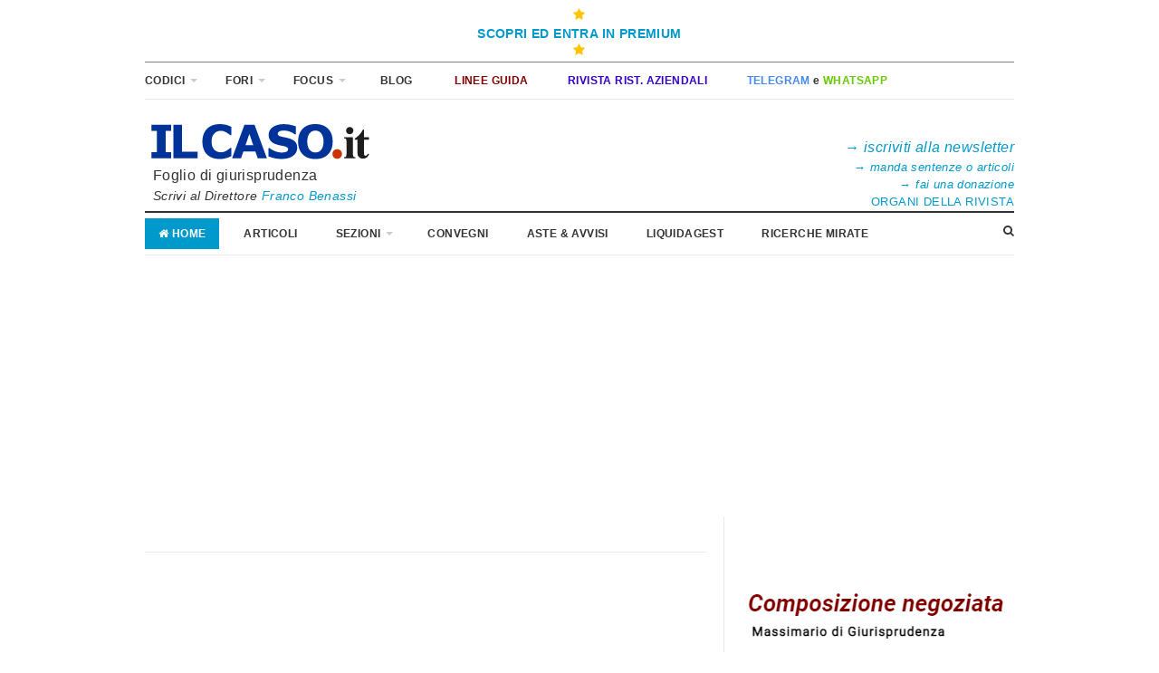

--- FILE ---
content_type: text/html; charset=UTF-8
request_url: https://www.ilcaso.it/articoli/1312.pdf
body_size: 9360
content:
<!-- FRANCOOOOOOO RICORDAAAAAAAAA -->
<!-- Quando aggiunti una pubblicità LA LARGHEZZA DEVE ESSERE DEL 100%, non 300px o quel che l'è -->

<script async='async' src='https://www.googletagservices.com/tag/js/gpt.js'></script>
<script>
  var googletag = googletag || {};
  googletag.cmd = googletag.cmd || [];
</script>

<script>
  googletag.cmd.push(function() {
    googletag.defineSlot('/7765077/col_dx_prima', [300, 250], 'div-gpt-ad-1471588387454-0').addService(googletag.pubads());
    googletag.defineSlot('/7765077/col_dx_seconda', [300, 250], 'div-gpt-ad-1471588387454-1').addService(googletag.pubads());
    googletag.pubads().enableSingleRequest();
    googletag.enableServices();
  });
</script>




<!-- HEADER -->

<!DOCTYPE html>
<!--[if lt IE 7]>
<html class='no-js lt-ie9 lt-ie8 lt-ie7'> <![endif]-->
<!--[if IE 7]>
<html class='no-js lt-ie9 lt-ie8'> <![endif]-->
<!--[if IE 8]>
<html class='no-js lt-ie9'> <![endif]-->
<!--[if gt IE 8]><!-->
<html class='no-js'> <!--<![endif]-->

    <head>


        <!-- Meta -->
        <meta http-equiv="Content-Type" content="text/html; charset=UTF-8"/>
        <meta name="viewport" content="width=device-width, initial-scale=1, maximum-scale=1">
        <meta name="description"
              content="Direttore scientifico Franco Benassi - Foglio di informazione giuridica. Avvocati, magistrati, commercialisti, giuristi e diritto">
        <meta name="keywords"
              content="franco benassi, avvocato franco benassi, diritto, legge, sentenza, avvocati, giuristi, commercialisti, accordo, agreement, accountability, accountability, adolescenza, adolescence, affidabilità, reliability, agenda, agenda setting, aiuti di stato, state aid, ambiente, environment, amministrazione, administration, arbitrato, arbitration, argomentazione giuridica, legal argumentation, assicurazione, insurance, atti processuali, procedural acts, azienda familiare, family business, azione penale, penal action, azioni, shares, beni comuni, commons, beni culturali, ">
        <meta name="author" content="franco benassi, avvocato">

        <link rel="apple-touch-icon" href="/images/icon.png">

        <!-- Title -->
        <title>IL CASO.it - Foglio di giurisprudenza.</title>

        <!-- Stylesheets -->
        <link rel="stylesheet" type="text/css" href="/templates/lite/css/style.css"/>
        <link rel="stylesheet" type="text/css" href="/templates/lite/css/font-awesome.css"/>
        <link rel="stylesheet" type="text/css" href="/templates/lite/css/prettyPhoto.css"/>
        <link rel="stylesheet" type="text/css" href="/templates/lite/css/colors/default.css"/>
        <link rel="stylesheet" type="text/css" href="/templates/lite/css/responsive.css"/>


        <!-- Favicon -->
        <link rel='apple-touch-icon' sizes='180x180' href='/assets/favicon/apple-touch-icon.png'>
        <link rel='icon' type='image/png' sizes='32x32' href='/assets/favicon/favicon-32x32.png'>
        <link rel='icon' type='image/png' sizes='16x16' href='/assets/favicon/favicon-16x16.png'>
        <link rel='manifest' href='/assets/favicon/site.webmanifest'>
        <link rel='mask-icon' href='/assets/favicon/safari-pinned-tab.svg' color='#5bbad5'>
        <meta name='msapplication-TileColor' content='#ff0000'>
        <meta name='theme-color' content='#ffffff'>


        <script type="text/javascript" src="/templates/lite/js/jquery.js"></script>

        <!-- Global site tag (gtag.js) - Google Analytics -->
        <script async src="https://www.googletagmanager.com/gtag/js?id=UA-3276757-4"></script>
        <script type='text/plain' data-cookiecategory='analytics'>
            window.dataLayer = window.dataLayer || [];

            function gtag() {
                dataLayer.push(arguments);
            }

            gtag('js', new Date());
 
            gtag('config', 'UA-3276757-4');
        </script>

        <style>
            .linksolopremium,
            .solopremium{
                display: none;
            }
        </style>

    </head>

    <body class="layout-narrow">

    <!-- Page / Start -->
    <div id="page" class="hfeed site clearfix">
        <!-- Masthead / Start -->
        <header id="masthead" class="site-header container clearfix" role="banner">


            <div class='w-100 text-center' style="text-align:center; width: 100%; border-bottom: 1px double grey;">
                <a href='/home/login' style="padding: 6px 5px; display: inline-block;" >
                    <i class='fa fa-star' style='color:#ffc400'></i>
<!--                    <i class='fa fa-unlock'></i>-->
                    <b><br />SCOPRI ED ENTRA IN PREMIUM<br /></b>
                    <i class="fa fa-star" style='color:#ffc400'><br /></i>
                </a>
            </div>


            <div id="primary-bar" class="clearfix">

                <a id="primary-mobile-menu" href="#"><i class="fa fa-bars"></i> Codici & Città&nbsp;</a>
                <!--
                    <a id="primary-mobile-menu" href="#"><i class="fa fa-desktop"></i> SITO CLASSICO</a>
                -->

                <!-- Primary Navigation / Start -->
                <nav id="primary-nav">

                    <ul id="primary-menu" class="sf-menu">

                        <li>
                            <a href="#"><strong>CODICI</strong></strong></a>
                            <ol class="sf-mega links">
                                <li><ol><li><a href="/codice_civile" ><b>Codice civile</b> con Giurisprudenza</a></li><li><a href="/codice_societario" >Codice Societario con Giurisprudenza</a></li><li><a href="http://mobile.ilcaso.it/codice_condominio" target="_blank">Codice Condominio con Giurisprudenza</a></li><li><a href="http://mobile.ilcaso.it/codice_amministrazione_sostegno" target="_blank">Codice Amministrazione Sostegno con Giurisprudenza</a></li><li><a href="/codice_procedura_civile" ><b>Codice Procedura Civile</b><font color='#FF0000'> <b>(Rif. Cartabia)</b></font> con Giurisprudenza</a></li><li><a href="/codice_mediazione" >Legge Mediazione con Giurisprudenza</a></li><li><a href="/codice_negoziazione" >Legge Negoziazione con Giurisprudenza</a></li><li><a href="/codice_arbitrato" >Codice dell'Arbitrato con Giurisprudenza</a></li><li><a href="/codice_fallimentare" ><b>Legge Fallimentare </b>con Giurisprudenza</a></li></ol></li><li><ol><li><a href="/articolo_ragionato/fallimentare" >Massimario Ragionato della <b>Legge fallimentare</b></a></li><li><a href="/codice_crisinsolvenza" ><font color='#FF0000'>Codice Crisi e Insolvenza</font> con Giurisprudenza</a></li><li><a href="/massimari/composizione-negoziata-massimario-ragionato" >Massimario Ragionato <font color='#FF0000'>Composizione negoziata</font></a></li><li><a href="/massimari/accordi-massimario-ragionato" >Massimario Ragionato <font color='#FF0000'>Accordi e Piani di ristruttur.</font></a></li><li><a href="/massimari/sovraindebitamento-massimario-ragionato" >Massimario Ragionato <font color='#FF0000'>Sovraindebitamento</font></a></li><li><a href="/codice_composizionenegoziata" >DL 118/2021 - Composizione negoziata con Giurisprudenza</a></li><li><a href="https://ristrutturazioniaziendali.ilcaso.it/uploads/admin_files/relazione-ill-DL-crisi-11-08-21-RA.pdf" target="_blank">Relazione Ill. D.L. Crisi e Ris.</a></li><li><a href="/codice_sovraindebitamento" >Legge 3/2012 Sovraindeb. con Giurisprudenza</a></li><li><a href="http://mobile.ilcaso.it/codice_amministrazionestraordinaria" target="_blank">Legge Amministrazione Straord. con Giurisprudenza</a></li></ol></li><li><ol><li><a href="/massimari/bancario" >Massimario Ragionato <b>Diritto Bancario</b></a></li><li><a href="/massimari/crisi_bancarie" >Massimario Ragionato <b>Crisi Bancarie e Fondi invest.</b></a></li><li><a href="/codice_tub" >TUB - Testo Unico Bancario</a></li><li><a href="/codice_bailin" >Risolzione, Bail-in</a></li><li><a href="/massimari/finanziario" >Massimario Ragionato <b>Diritto Finanziario</b></a></li><li><a href="https://www.consob.it/web/area-pubblica/tuf-e-regolamenti-consob" target="_blank"><b>TUF</b> - Testo Unico Finanza e regolamenti Consob</a></li><li><a href="https://def.finanze.it/DocTribFrontend/getAttoNormativoDetail.do?ACTION=getSommario&id={2B29384C-338C-4788-98D2-5AB09937FE07}" target="_blank">Codice penale (MEF)</a></li><li><a href="https://def.finanze.it/DocTribFrontend/getAttoNormativoDetail.do?ACTION=getSommario&id={C8C50DCD-F3CC-4D1E-BC1A-895F247BCBAB}" target="_blank">Codice di procedura penale (MEF)</a></li></ol></li>                            </ol><!-- .sf-mega -->
                        </li>

                        <li>
                            <a href="#"><strong>FORI</strong></a>
                            <ol class="sf-mega links">
                                <li><ol><li><a href="/citta_Milano" ><b>Milano</b></a></li><li><a href="/citta_Roma" ><b>Roma</b></a></li><li><a href="/citta_Torino" ><b>Torino</b></a></li><li><a href="/citta_Bologna" ><b>Bologna</b></a></li><li><a href="/citta_Firenze" ><b>Firenze</b></a></li><li><a href="/citta_Bari" ><b>Bari</b></a></li><li><a href="" >& ------------------- &</a></li><li><a href="/citta_Ancona" >Ancona</a></li><li><a href="/citta_Bergamo" >Bergamo</a></li><li><a href="/citta_Brescia" >Brescia</a></li><li><a href="/citta_Brindisi" >Brindisi</a></li><li><a href="/citta_Cremona" >Cremona</a></li><li><a href="/citta_Forlì" >Forlì</a></li></ol></li><li><ol><li><a href="/citta_Genova" >Genova</a></li><li><a href="/citta_Mantova" ><font color='#800000'>Mantova</font></a></li><li><a href="/citta_Modena" >Modena</a></li><li><a href="/citta_Monza" >Monza</a></li><li><a href="/citta_Napoli" >Napoli</a></li><li><a href="/citta_Napoli nord" >Napoli nord</a></li><li><a href="/citta_Novara" >Novara</a></li><li><a href="/citta_Padova" >Padova</a></li><li><a href="/citta_Palermo" >Palermo</a></li><li><a href="/citta_Parma" >Parma</a></li><li><a href="/citta_Pavia" >Pavia</a></li><li><a href="/citta_Pescara" >Pescara</a></li><li><a href="/citta_Piacenza" >Piacenza</a></li></ol></li><li><ol><li><a href="/citta_Prato" >Prato</a></li><li><a href="/citta_Ravenna" >Ravenna</a></li><li><a href="/citta_Reggio Emilia" >Reggio Emilia</a></li><li><a href="/citta_Rimini" >Rimini</a></li><li><a href="/citta_Rovigo" >Rovigo</a></li><li><a href="/citta_Salerno" >Salerno</a></li><li><a href="/citta_Santa Maria Capua Vetere" >Santa Maria Capua Vetere</a></li><li><a href="/citta_Treviso" >Treviso</a></li><li><a href="/citta_Udine" >Udine</a></li><li><a href="/citta_Varese" >Varese</a></li><li><a href="/citta_Venezia" >Venezia</a></li><li><a href="/citta_Verona" >Verona</a></li><li><a href="/citta_Vicenza" >Vicenza</a></li></ol></li>                            </ol><!-- .sf-mega -->
                        </li>

                        <li>
                            <a href="#"><strong>FOCUS</strong></a>
                            <ol class="sf-mega links">
                                <li><ol><li><a href="/sezioni/Bancario" ><b>Diritto Bancario</b></a></li><li><a href="/riviste/CrisiImpresa" ><b>Crisi e Insolvenza</b></a></li><li><a href="/sezioni/EsecuzioneForzata" ><b>Esecuzione Forzata</b></a></li><li><a href="/sezioni/Condominio" ><b>Condominio&Locaz.</b></a></li><li><a href="/riviste/Sovraindebitamento" ><b>Sovraindebitamento</b></a></li><li><a href="/riviste/FamigliaMinori" ><b>Famiglia e Minori</b></a></li><li><a href="" >& ------------------- &</a></li><li><a href="/citta_Milano" >Milano Sentenze</a></li><li><a href="/citta_Roma" >Roma Sentenze</a></li></ol></li><li><ol><li><a href="/citta_Napoli" >Napoli Sentenze</a></li><li><a href="/citta_Torino" >Torino Sentenze</a></li><li><a href="/citta_Bologna" >Bologna Sentenze</a></li><li><a href="/citta_Firenze" >Firenze Sentenze</a></li><li><a href="/citta_Bari" >Bari Sentenze</a></li><li><a href="/citta_Mantova" ><font color='#800000'>Mantova</font></a></li><li><a href="" >& ----------------- &</a></li><li><a href="https://www.cortedicassazione.it/it/homepage.page" target="_blank"><b>Corte di Cassazione</b></a></li><li><a href="http://www.cortecostituzionale.it/default.do" target="_blank">Corte Costituzionale</a></li></ol></li><li><ol><li><a href="http://www.gazzettaufficiale.it/" target="_blank">Gazzetta Ufficiale</a></li><li><a href="http://www.bancaditalia.it/" target="_blank">Banca d'Italia</a></li><li><a href="http://www.consob.it/" target="_blank">Consob</a></li><li><a href="" >&----------------------&</a></li></ol></li>                            </ol><!-- .sf-mega -->
                        </li>

                        <!--<li>
							<a href="http://mobile.ilcaso.it/archivi_rivista" target="_blank"></i><font color="#333333"><b>&nbsp; ARCHIVI </b></font></a>
						</li>-->

                         <li>
                            <a href="https://blog.ilcaso.it/" target="_blank"></i><b>&nbsp;
                                        BLOG</b></a>
                        </li>

                                                 <li>
                            <a href="https://www.ilcaso.it/linee_guida" target="_blank"></i><font color="#800000"><b>&nbsp;
                                        LINEE GUIDA</b></font></a>
                        </li>

                        <!--<li>
							<a href="http://blog.ilcaso.it/filtra/categoria_10" target="_blank"></i><font color="#CC3366"><b>&nbsp; RIFORMA CCII </b></font></a>
						</li>-->


                        <li>
                            <a href="https://ristrutturazioniaziendali.ilcaso.it/" target="_blank"></i><font
                                        color="#3300CC"><b>&nbsp;RIVISTA RIST. AZIENDALI </b></font></a>
                        </li>

                        <li>
                            <a href="/newsletter" target="_blank"></i><b>&nbsp;<font
                                            color="#458AF1">TELEGRAM</font> e <font
                                            color="#65CA00">WHATSAPP</font></b></font></a>
                        </li>

                        <!--<li>
							<a href="http://mobile.ilcaso.it/direzione_rivista#gsc.tab=0" target="_blank">&nbsp; SEGUICI CON WHATSAPP </a>
						</li>-->

                        <!--<li>
							<a href="https://ilcaso.ateneoweb.com/" target="_blank"><i class="fa fa-desktop"></i><font color="#E80000"><b>&nbsp; STRUMENTI E SERVIZI </b></font></a>
						</li>-->

                        <!--	<li>
							<a href="http://www.ilcaso.it" target="_blank">&nbsp; SITO CLASSICO </a>
						</li>-->

                        <!--<li>
							<a href="https://ilcaso.ateneoweb.com/" target="_blank"><i class="fa fa-desktop"></i><font color="#E80000"><b>&nbsp; STRUMENTI E SERVIZI </b></font></a>
						</li>-->

                    </ul>

                </nav>
                <!-- Primary Navigation / End -->

            </div><!-- #primary-bar -->

            <div id="logo">
                <a href="/"><img src="/assets/img/ilcaso.png" alt="Logo ilCaso.it"
                                 style="max-width:40vw"/></a>
                <p style="margin-bottom: 6"><font size="3">&nbsp;&nbsp;Foglio di giurisprudenza</font>
                                    <br /><i>&nbsp;&nbsp;Scrivi al Direttore <a href="mailto:ilcaso.benassi@gmail.com">Franco Benassi</i></a>

</p>

                <!-- <h1 class="site-title"><a href="index.html">SuperNews</a></h1> -->

            </div>


            <style>
                @media only screen and (min-width: 767px) {

                    .spaziamentoFirmaLogo {
                        height: 20px;
                    }
                }
            </style>
            <div class="" style="text-align: right; display: inline-block; float: right; width: 250px; height: 90px;">
                                <div class="spaziamentoFirmaLogo"></div>
                <div style="  display: inline-block;">
                    <br/><a href="https://www.ilcaso.it/newsletter" target="_blank"><font size="3">&rarr; <i>iscriviti alla newsletter</i></font></a>
                    <br/><a href="https://www.ilcaso.it/invioGiurisprudenza" target="_blank"><font size="2">&rarr; <i>manda sentenze o articoli</i></font></a>
                    <br/><a href="https://news.ilcaso.it/donazioni/donaResponsive.php" target="_blank"><font size="2">&rarr; <i>fai una donazione</i></font></a>
                    <br/><a href="https://www.ilcaso.it/direzione_rivista" target="_blank"><font size="2">ORGANI DELLA RIVISTA</font></a>
                </div>
            </div>

            <div class="clearfix"></div>

            <!-- Secondary Bar / Start -->
            <div id="secondary-bar" class="clearfix">

                <a id="secondary-mobile-menu" href="#"><i class="fa fa-bars"></i> <span>Apri Menu</span></a>

                <!-- Secondary Navigation / Start -->
                <nav id="secondary-nav">
                    <ul id="secondary-menu" class="sf-menu">
                        <li class="home_item current_item"><a href="/"><i class="fa fa-home"></i> Home</a></li>
                        <li><a href="https://www.ilcaso.it/articoli">Articoli</a></li>

                        <li>
                            <a href="#">Sezioni</a>
                            <ol class="sf-mega links">
                                <li><ol><li><a href="/sezioni/Bancario" ><b>Diritto Bancario</b></a></li><li><a href="/riviste/CrisiImpresa" ><b>Crisi e Insolvenza</b></a></li><li><a href="/sezioni/ProcCivile" ><b>Diritto e Proc. civile</b></a></li><li><a href="/sezioni/EsecuzioneForzata" ><b>Esecuzione Forzata</b></a></li><li><a href="/sezioni/Condominio" ><b>Condominio&Locaz.</b></a></li><li><a href="/riviste/Sovraindebitamento" ><b>Sovraindebitamento</b></a></li><li><a href="/riviste/FamigliaMinori" ><b>Famiglia e Minori</b></a></li><li><a href="" >& -------------------- &</a></li><li><a href="/sezioni/Arbitrato" >Arbitrato</a></li><li><a href="/riviste/FamigliaMinori" >Famiglia e Minori</a></li></ol></li><li><ol><li><a href="/sezioni/Cassazione/giudiziario" >Cass. Sez. Unite Civili</a></li><li><a href="/sezioni/Civile" >Civile</a></li><li><a href="/sezioni/Deontologia" >Deontologia</a></li><li><a href="/riviste/IT" >Internet & Technology<br /></a></li><li><a href="/sezioni/Leasing" >Il Leasing</a></li><li><a href="/sezioni/Lavoro" >Lavoro</a></li><li><a href="/riviste/MedicoResponsabilita" >Medico e Responsabilità</a></li><li><a href="/riviste/PenaleImpresa" >Penale Impresa</a></li><li><a href="/sezioni/ProcuraCassazione" >Procura Gen. Cassazione</a></li><li><a href="/sezioni/Persone" >Tutela della Persona</a></li></ol></li><li><ol><li><a href="/sezioni/Societario" >Societario</a></li><li><a href="/sezioni/Tributario" >Tributario</a></li><li><a href="/sezioni/Trust" >Trust</a></li></ol></li>                            </ol><!-- .sf-mega -->
                        </li>

                        <li><a href="/convegni">Convegni</a></li>
                        <li><a href="/vendite">Aste & Avvisi</a></li>
                        <li><a href="http://liquidagest.it" target="_blank">LiquidaGest</a></li>
                        <li><a href="http://mobile.ilcaso.it/motori_ricerca">RICERCHE
                                    MIRATE</a></li>
                        <li style="display:none"><a href="/libri">Libri</a></li>
                    </ul>
                </nav>
                <!-- Secondary Navigation / End -->

                <!-- RICERCA -->
                <div class="header-search">


                    <i class="fa fa-search"></i>
                    <i class="fa fa-times"></i>

                    <div class="search-form">
                        <!--<form action="search.html" id="searchform" method="get">
                            < !--<input name="s" type="text" />
                            <button type="submit">Search</button>

                            < !-- ricerca home nuovo da completare --->
                        <!-- -->
                        <style>
                            .titoloRicerca {
                                padding-left: 20px;
                                margin-bottom: -34px !important;
                                padding-bottom: -30px;
                            }

                            .formCitta {
                                padding: 0px 20px 10px 20px;
                            }
                        </style>
                        <div class="titoloRicerca">Cerca in tutto il sito</div>
                        

<script async src='https://cse.google.com/cse.js?cx=002711367617637890882:1n9haw2euuo'>
</script>
<div class='gcse-search'></div>

                        <div class="titoloRicerca hidden">Cerca tra gli Articoli</div>
                                                <div class="titoloRicerca" style="margin-bottom: -40px !important;">Cerca Città</div>
                        <form action="/citta/ricerca" method="post" class="formCitta">
                            <br/><br/>
                            <input type="text" placeholder="Nome Città" name="testoRicerca"
                                   style="width:140px; display: inline-block; margin-right: 24px ">
                            <input type="submit" class="button " type="submit" value="Cerca"
                                   style="display: inline-block; width: 60px; background-image: none; background-color: #333; font-weight: bold"/>
                        </form>


                        <!--</form>-->
                    </div><!-- .search-form -->

                </div><!-- .header-search -->

            </div>
            <!-- Secondary Bar / End -->

            <div align="center" style="margin:8px 0px 0px 0px">
                
  <script async src="https://pagead2.googlesyndication.com/pagead/js/adsbygoogle.js?client=ca-pub-4819598000170498"
     crossorigin="anonymous"></script>
<!-- Centrale leaderboard - 728x90, creato 12/12/09 -->
<ins class="adsbygoogle"
     style="display:block"
     data-ad-client="ca-pub-4819598000170498"
     data-ad-slot="8557856474"
     data-ad-format="auto"
     data-full-width-responsive="true"></ins>
<script>
     (adsbygoogle = window.adsbygoogle || []).push({});
</script>

            </div>
        </header>
        <!-- Masthead / End -->

        <!-- Site Main / Start -->
        <main id="main" class="site-main container" role="main" style="display:block;margin-top: 0px !important;">

                        <div id="primary" class="content-area column">

                

                
                <!-- FINE HEADER -->




                


<!--<h1 class="entry-title"><a href="--><!--" style="display: inline">--><!--</a></h1>-->
<hr/>


<section class="content-block-1 category-box clearfix">
    <ul class="clearfix">
            </ul>


    <div class="clearfix"></div>

    <nav class="pagination">
        <!-- <a class="page-numbers prev" href="#">Prev</a> -->

            </nav>


</section>
<!-- Fine -->







                <!-- FOOTER -->
<!-- .widget .widget_newsletter -->

                
                <!-- AddToAny BEGIN -->
                <div align="center"
                     style=" width: 100%; text-align: center !important; margin-bottom: 0px; margin-left: auto; margin-right: auto"
                     class="social_bar">

                    <script>
                        var a2a_config = a2a_config || {};
                        a2a_config.linkname = "http://www.ilcaso.it/articoli/1312.pdf";
                        a2a_config.locale = "it";
                    </script>
                    <script async src="https://static.addtoany.com/menu/page.js"></script>
                    <!-- AddToAny END -->
                </div>
            </div>
            <!-- Primary / End -->

                        <!-- SIDEBAR DESTRA PUBBLICITA' -->
            <div id="secondary" class="widget-area widget-primary sidebar2 column" role="complementary"
                 style="margin-top: 0px !important; ">

                
                <div class="widget widget_ads">
                    <h3 class="widget-title"></h3>
                    
 <br /><br /><br />
<a href="https://www.ilcaso.it/massimari/composizione-negoziata-massimario-ragionato">
  <img width="100%" max-height="80" border="0" src="/immagini/piccolo cn 3_300x80.png"></a>

  <br />

  <br /><a href="https://www.ilcaso.it/massimari/sovraindebitamento-massimario-ragionato">
  <img width="100%" max-height="80" border="0" src="/immagini/piccolo sv 1_300x80.png"></a>
<br /> <br /><br /><br />

    <script async src="https://pagead2.googlesyndication.com/pagead/js/adsbygoogle.js?client=ca-pub-4819598000170498"
     crossorigin="anonymous"></script>
<!-- 300x250, creato 23/12/10 -->
<ins class="adsbygoogle"
     style="display:inline-block;width:300px;height:250px"
     data-ad-client="ca-pub-4819598000170498"
     data-ad-slot="8901585427"></ins>
<script>
     (adsbygoogle = window.adsbygoogle || []).push({});
</script>
<br /><br /><br />                 </div><!-- .widget .widget_ads -->

                <div class="widget widget_ads">
                    <h3 class="widget-title"></h3>
                                    </div><!-- .widget .widget_ads -->

                <div class="widget widget_ads">
                    <h3 class="widget-title"></h3>
                    


                </div><!-- .widget .widget_ads -->


                <h4>Autori articoli recenti</h4> <hr/><a href="/articolo/2314" style="display:block; padding-bottom:8px; "><span style="color: #800000">Stefano Ambrosini</span>, <i>Professore ordinario di Diritto Commerciale nell'Università del Piemonte Orientale</i></a><a href="/articolo/2313" style="display:block; padding-bottom:8px; "><span style="color: #800000">Sabino Fortunato</span>, <i>Professore Emerito di Diritto commerciale nell’Università di Roma Tre</i></a><a href="/articolo/2312" style="display:block; padding-bottom:8px; "><span style="color: #800000">Astorre Mancini</span>, <i>Avvocato del Foro di Rimini, Cultore della materia presso la Cattedra di Diritto Fallimentare all'Università degli Studi di Milano - Bicocca</i></a><a href="/articolo/2311" style="display:block; padding-bottom:8px; "><span style="color: #800000">Paolo Bastia</span>, <i>Professore ordinario di Economia Aziendale all'Università di Bologna, docente di Pianificazione e Controllo presso la LUISS "Guido Carli"</i></a><a href="/articolo/2310" style="display:block; padding-bottom:8px; "><span style="color: #800000">Simone Pesucci</span>, <i>Avvocato in Firenze</i></a><a href="/articolo/2309" style="display:block; padding-bottom:8px; "><span style="color: #800000">Maurizio Bianchini</span>, <i>Professore associato di diritto commerciale nell'Università di Padova</i></a><a href="/articolo/2308" style="display:block; padding-bottom:8px; "><span style="color: #800000">Luigi Amendola</span>, <i>Avvocato in Salerno</i></a><a href="/articolo/2307" style="display:block; padding-bottom:8px; "><span style="color: #800000">Gianfranco Benvenuto</span>, <i>Avvocato in Milano</i></a><a href="/articolo/2306" style="display:block; padding-bottom:8px; "><span style="color: #800000">Massimo Eroli</span>, <i>Professore aggregato nell'Università di Perugia</i></a><a href="/articolo/2305" style="display:block; padding-bottom:8px; "><span style="color: #800000">Andrea Panizza</span>, <i>Co-Fondatore AP&P - Docente di Diagnosi e gestione della crisi aziendale</i></a><hr/><br/><br/><h4>Anteprime e Linee Guida</h4> <hr/><a href="/linea_guida/1540" style="display:block; padding-bottom:8px; "><i>N. 996 - Nuove evidenze sugli investimenti delle imprese in autoveicoli e sulla riallocazione del capitale.</i> <span style="color:#800000">Banca d'Italia</i></a><a href="/linea_guida/1539" style="display:block; padding-bottom:8px; "><i>N. 997 - Riconciliare dati amministrativi e di indagini campionarie per misurare la ricchezza immobiliare delle famiglie.</i> <span style="color:#800000">Banca d'Italia</i></a><a href="/linea_guida/1547" style="display:block; padding-bottom:8px; "><i>Diritto dei creditori di ottenere il pagamento del canone di locazione nel caso di immobile locato dal debitore in un momento successivo al pignoramento del bene.</i> <span style="color:#800000">Anteprima Corte di Cassazione</i></a><a href="/linea_guida/1531" style="display:block; padding-bottom:8px; "><i>Concordato Minore e moratoria oltre i termini ex art. 109, comma 5, CCII.</i> <span style="color:#800000">Anteprima Giudici di Merito</i></a><a href="/linea_guida/1538" style="display:block; padding-bottom:8px; "><i>N. 998 - Drenaggio fiscale, politiche discrezionali e potere d'acquisto delle famiglie italiane negli anni 2022-2025.</i> <span style="color:#800000">Banca d'Italia</i></a><br/><div style="text-align:right"><a href="/linee_guida">segue...</a></div><hr/>

                <div class="widget widget_ads">
                    <h3 class="widget-title"></h3>
                    


  <br /><br /><a href="https://www.whistlelink.com/it/" target="_blank">
  <img width="300" height="250" border="0" src="/immagini/10-05-22-banner-wistlelink.jpg"></a>


                </div><!-- .widget .widget_ads -->




            </div>
            <!-- Secondary / End -->

            <div class="clearfix"></div>

            <!-- Sidebar #2 / End -->
        </main>
        <!-- Site Main / End -->


        <!-- Footer / Start -->
        <footer id="footer" class="container clearfix">

            <style>
                .widget-title {
                    margin-bottom: 5px !important;
                }
            </style>

            <!--Recupero i Menu-->
            
            <div class="footer-column footer-column-1">
                <div class="widget">
                    <h3 class="widget-title">Massimari ragionati</h3><p><a href="/massimari/composizione-negoziata-massimario-ragionato"><font color='#800000'>Composizione negoziata</font></a><br/><a href="/massimari/sovraindebitamento-massimario-ragionato"><font color='#800000'>Sovraindebitamento</font></a><br/><a href="/articolo_ragionato/fallimentare"><font color='#800000'>Legge fallimentare</font></a><br/><a href="/massimari/bancario"><font color='#800000'>Diritto bancario</font></a><br/><a href="/massimari/finanziario"><font color='#800000'>Diritto finanziario</font></a><br/><a href="/massimari/crisi_bancarie"><font color='#800000'>Crisi bancarie e Fondi</font></a><br/></p><h3 class="widget-title"><br />Sezioni</h3><p><a href="/riviste/CrisiImpresa"><font color='#800000'>Crisi e insolvenza</font></a><br/><a href="/riviste/Sovraindebitamento"><font color='#800000'>Sovraindebitamento</font></a><br/><a href="/sezioni/Bancario">Diritto Bancario e Finanziario</a><br/><a href="/sezioni/EsecuzioneForzata">Esecuzione forzata</a><br/><a href="/sezioni/ProcCivile">Diritto e Proc. Cvile</a><br/><a href="/sezioni/Condominio">Condominio e Locazioni</a><br/><a href="/riviste/FamigliaMinori">Famiglia e Minori</a><br/><a href="/sezioni/Arbitrato">Arbitrato</a><br/><a href="/sezioni/Civile">Civile</a><br/><a href="/sezioni/Lavoro">Lavoro</a><br/><a href="/sezioni/Penale">Penale</a><br/><a href="/sezioni/ProcuraCassazione">Procura Gen. Cassazione</a><br/><a href="/sezioni/Persone">Persone</a><br/><a href="/sezioni/Societario">Societario</a><br/><a href="/sezioni/Trust">Trust</a><br/><a href="/sezioni/Tributario">Tributario</a><br/><a href="/sezioni/Leasing">Leasing</a><br/><a href="/sezioni/Deontologia">Deontologia</a><br/></p><h3 class="widget-title"><br />Organi</h3><p><a href="/direzione_rivista"><b>Organi della Rivista</b></a><br/><a href="https://www.ilcaso.it/invioGiurisprudenza"><i>Manda sentenze o articoli</i></font></a><br/><a href="/editore_dati"><b>Editore e Partita IVA</b></a><br/></p>                </div><!-- .widget -->
            </div><!-- .footer-column .footer-column-1 -->

            <div class="footer-column footer-column-2">
                <div class="widget">
                    <h3 class="widget-title">Città 'Top View'</h3><p><a href="/citta_Milano">Milano</a><br/><a href="/citta_Torino">Torino</a><br/><a href="/citta_Roma">Roma</a><br/><a href="/citta_Napoli">Napoli</a><br/><a href="/citta_Monza">Monza</a><br/><a href="/citta_Reggio Emilia">Reggio Emilia</a><br/><a href="/citta_Padova">Padova</a><br/><a href="/citta_Verona">Verona</a><br/><a href="/citta_Firenze">Firenze</a><br/><a href="/citta_Treviso">Treviso</a><br/><a href="/citta_Venezia">Venezia</a><br/><a href="/citta_Bari">Bari</a><br/><a href="/citta_Bologna">Bologna</a><br/><a href="/citta_Brescia">Brescia</a><br/><a href="/citta_Rimini">Rimini</a><br/></p><h3 class="widget-title"><br />Siti correlati</h3><p><a href="http://www.cortedicassazione.it/corte-di-cassazione" target="_blank">Corte di Cassazione</a><br/><a href="http://www.cortecostituzionale.it" target="_blank">Corte Costituzionale</a><br/><a href="http://www.gazzettaufficiale.it/" target="_blank">Gazzetta Ufficiale</a><br/><a href="http://eur-lex.europa.eu/homepage.html
    ?locale=it" target="_blank">Leggi UE</a><br/><a href="http://www.bancaditalia.it/" target="_blank">Banca D'Italia</a><br/><a href="http://www.consob.it/" target="_blank">Consob<br /><br /><br /></a><br/></p><h3 class="widget-title"><br />Informazioni</h3><p><a href="/privacy_cookie_termini">Cookie Policy</a><br/><a href="/editore_dati">Informativa dati personali</a><br/><a href="/advertising_rivista">Inserzioni pubblicitarie</a><br/></p>                </div><!-- .widget -->
            </div><!-- .footer-column .footer-column-1 -->

            <div class="footer-column footer-column-3">
                <div class="widget">
                    <h3 class="widget-title">Codici con massime</h3><p><a href="/codice_civile">Civile</a><br/><a href="/codice_procedura_civile">Proc. Civile</a><br/><a href="/codice_crisinsolvenza"><font color='#800000'>Crisi e Insolvenza</font></a><br/><a href="/codice_fallimentare">Fallimentare</a><br/><a href="/codice_societario">Societario</a><br/><a href="/codice_negoziazione">Negoziazione Ass.</a><br/><a href="/codice_arbitrato">Arbitrato</a><br/><a href="/codice_condominio">Condominio</a><br/><a href="/codice_amministrazione_sostegno">Amm. Sostegno</a><br/><a href="/codice_mediazione">Mediazione</a><br/><a href="/codice_sovraindebitamento">Sovraindebitamento</a><br/><a href="/codice_amministrazionestraordinaria">Amm. Straord.</a><br/></p><h3 class="widget-title"><br />Speciale</h3><p><a href="/convegni">Convegni</a><br/><a href="/vendite">Vendite</a><br/><a href="http://www.liquidagest.it" target="_blank">Liquidagest</a><br/><a href="http://news.ilcaso.it" target="_blank">News</a><br/><a href="/motori_ricerca">Cerca nel sito<br /></a><br/></p><h3 class="widget-title"><br />Riviste</h3><p><a href="https://ristrutturazioniaziendali.ilcaso.it" target="_blank"><font color='#800000'>Ristrutturazioni aziendali</font></a><br/><a href="https://blog.ilcaso.it" target="_blank"><font color='#800000'>Articoli blog.ilcaso.it</font></a><br/></p><h3 class="widget-title"><br /><br /><br /><br />Chi siamo</h3><p><a href="/editore_dati">Direttore Responsabile:<br /><b>Paola Castagnoli</b>,<br />Dottore Commercialista.</a><br/></p>                </div><!-- .widget -->
            </div><!-- .footer-column .footer-column-1 -->


            <div class="footer-column footer-column-4">


                <div class="widget widget_ads" style="line-height: 12px;">
                    <!--Pubblicità-->
                    <div style="margin-bottom:10px;">
                        <a href="https://www.ilcaso.it/home/login" target="_blank">
  <img width="200" height="620" border="0" src="/immagini/sei-stanco-aki_300x1050.png"></a>                    </div>

                    <!--Disclaimer-->
                    <!--<strong style=" margin-top: 10px;">
				    	<font face="Georgia" color="#000080">IL CASO</font><font size="2" face="Georgia" color="#FF0000">.</font><font face="Georgia" size="2">it</font>
				    </strong><br>
				    <strong>Foglio di giurisprudenza</strong><br>
				    Direttore responsabile: <strong>Dott. Paola Castagnoli</strong><br>
				    Editore: <strong>Centro Studi Giuridici</strong><br>
				    <div style="font-size: 10px;">
					    Sede: Luzzara (<strong>Reggio Emilia</strong>), Via Grandi n. 5. Associazione di promozione sociale, iscritta nel Registro Provinciale delle
				    Associazioni di Promozione Sociale della <strong>Provincia di Reggio Emilia</strong> &nbsp;al n.
				    53298/31 a far tempo dal 02/11/11<br>


				    02216450201; C.F.: 01762090205>
				    </div>-->
                    <!--Cookie Policy-->
                    <!--<a href="cookiePolicy" style="text-decoration: none; font-weight: bold">
				    	Cookie Policy
				    </a>-->

                </div><!-- .widget .widget_ads -->
            </div><!-- .footer-column .footer-column-4 -->


            <!-- Site Bottom / Start -->
            <div id="site-bottom" class="container clearfix">

                <nav id="footer-nav">
                    <ul>
                        <li><a href="/">Home</a></li>
                        <li><a href="cookiePolicy">Cookie Policy</a></li>
                    </ul>
                </nav><!-- #footer-nav -->

                <div class="copyright">
                    &copy; dal 1996 <a href="/">IL CASO.it</a> &middot; Creato da <a href="http://www.italianpixel.com/"
                                                                                     target="_blank">ItalianPixel</a>
                </div><!-- .copyright -->

            </div>
            <!-- Site Bottom / End -->

        </footer>
        <!-- Footer / End -->

    </div>
    <!-- Page / End -->


    <!-- JavaScripts -->
    <script type="text/javascript" src="/templates/lite/js/jquery-ui.min.js"></script>
    <script type="text/javascript" src="/templates/lite/js/jquery.matchHeight.js"></script>
    <script type="text/javascript" src="/templates/lite/js/hoverIntent.js"></script>
    <script type="text/javascript" src="/templates/lite/js/superfish.js"></script>
    <script type="text/javascript" src="/templates/lite/js/jquery.jcarousel.min.js"></script>
    <script type="text/javascript" src="/templates/lite/js/jquery.sidr.min.js"></script>
    <script type="text/javascript" src="/templates/lite/js/retina.js"></script>
    <script type="text/javascript" src="/templates/lite/js/jquery.sticky.js"></script>
    <script type='text/javascript' src="/templates/lite/js/jquery.prettyPhoto.js"></script>
    <script type="text/javascript" src="/templates/lite/js/jquery.custom.js"></script>

    <script type="text/javascript" src="/templates/lite/js/scrollTop.js"></script>

    <script src='/assets/js/bannerlaw.js'></script>

    <i class="scrollup fa fa-arrow-circle-o-up"></i>



<!-- Google tag (gtag.js) -->
<script async src="https://www.googletagmanager.com/gtag/js?id=G-P4EWT1XCYW"></script>
<script>
  window.dataLayer = window.dataLayer || [];
  function gtag(){dataLayer.push(arguments);}
  gtag('js', new Date());

  gtag('config', 'G-P4EWT1XCYW');
</script>


    <script type='application/javascript'>
        $('.linksolopremium').attr('href', '/home/login').append(' [solo per utenti Premium]').css('display', 'inherit');
        $('.solopremium').text('[Testo disponibile solo per gli utenti Premium]').css('display', 'inherit');
    </script>

    </body>
</html>

<!-- FINE FOOTER -->

--- FILE ---
content_type: text/html; charset=utf-8
request_url: https://www.google.com/recaptcha/api2/aframe
body_size: 114
content:
<!DOCTYPE HTML><html><head><meta http-equiv="content-type" content="text/html; charset=UTF-8"></head><body><script nonce="NRwEUX3edABBmhPLRgfwbg">/** Anti-fraud and anti-abuse applications only. See google.com/recaptcha */ try{var clients={'sodar':'https://pagead2.googlesyndication.com/pagead/sodar?'};window.addEventListener("message",function(a){try{if(a.source===window.parent){var b=JSON.parse(a.data);var c=clients[b['id']];if(c){var d=document.createElement('img');d.src=c+b['params']+'&rc='+(localStorage.getItem("rc::a")?sessionStorage.getItem("rc::b"):"");window.document.body.appendChild(d);sessionStorage.setItem("rc::e",parseInt(sessionStorage.getItem("rc::e")||0)+1);localStorage.setItem("rc::h",'1769514534383');}}}catch(b){}});window.parent.postMessage("_grecaptcha_ready", "*");}catch(b){}</script></body></html>